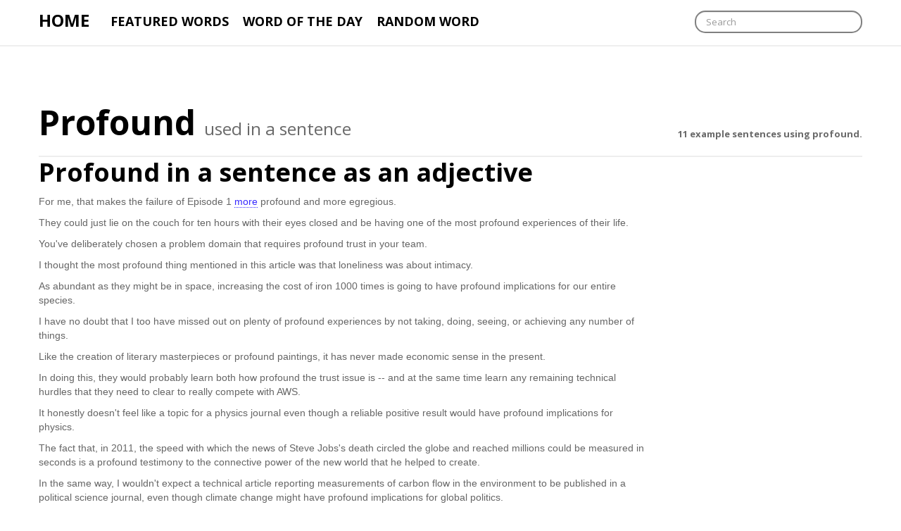

--- FILE ---
content_type: text/html; charset=utf-8
request_url: https://usedinasentence.com/ex/profound
body_size: 4003
content:
<!doctype html>
<html lang="en">
  <head>
    <meta charset="utf-8">
    <meta name="viewport" content="width=device-width, initial-scale=1.0">
    <title>Profound used in a sentence, 11 examples</title>
<meta name="description" content="How to use profound in a sentence. Example sentences using profound.">
<meta name="keywords" content="profound, used, sentence, example, quote, definition">
<link rel="canonical" href="https://usedinasentence.com/ex/profound">

    <link rel="preconnect" href="https://fonts.gstatic.com">
    <link rel="preload" as="style" href="https://fonts.googleapis.com/css2?family=Open+Sans:wght@400;700&display=swap" rel="stylesheet">
    <script src="/cdn-cgi/scripts/7d0fa10a/cloudflare-static/rocket-loader.min.js" data-cf-settings="1a1036fa8605987115d28365-|49"></script><link rel="stylesheet" href="https://fonts.googleapis.com/css2?family=Open+Sans:wght@400;700&display=swap" media="print" onload="this.media='all'" />

    <script type="1a1036fa8605987115d28365-text/javascript">
      !function(){var analytics=window.analytics=window.analytics||[];if(!analytics.initialize)if(analytics.invoked)window.console&&console.error&&console.error("Segment snippet included twice.");else{analytics.invoked=!0;analytics.methods=["trackSubmit","trackClick","trackLink","trackForm","pageview","identify","reset","group","track","ready","alias","debug","page","screen","once","off","on","addSourceMiddleware","addIntegrationMiddleware","setAnonymousId","addDestinationMiddleware","register"];analytics.factory=function(e){return function(){if(window.analytics.initialized)return window.analytics[e].apply(window.analytics,arguments);var i=Array.prototype.slice.call(arguments);if(["track","screen","alias","group","page","identify"].indexOf(e)>-1){var c=document.querySelector("link[rel='canonical']");i.push({__t:"bpc",c:c&&c.getAttribute("href")||void 0,p:location.pathname,u:location.href,s:location.search,t:document.title,r:document.referrer})}i.unshift(e);analytics.push(i);return analytics}};for(var i=0;i<analytics.methods.length;i++){var key=analytics.methods[i];analytics[key]=analytics.factory(key)}analytics.load=function(key,i){var t=document.createElement("script");t.type="text/javascript";t.async=!0;t.src="https://cdn.segment.com/analytics.js/v1/" + key + "/analytics.min.js";var n=document.getElementsByTagName("script")[0];n.parentNode.insertBefore(t,n);analytics._loadOptions=i};analytics._writeKey="FYGp1TN4W8fZowjIJe01AYCE9dSLS3uK";;analytics.SNIPPET_VERSION="5.2.0";
      analytics.load("FYGp1TN4W8fZowjIJe01AYCE9dSLS3uK");
      analytics.page();
      }}();
    </script>

    <link rel="stylesheet" href="/assets/application-a813ca77ec1652db04a0f744960e70139cfa084db8f9e7c4a6c9290081edff53.css" media="all" />
    <link rel="stylesheet" href="/assets/bootstrap-responsive-8e884f67b31d414f2081e016060a0a8f08a6b4822e2f98c7f8ecb196b212dc76.css" media="all" />
    <script src="/assets/application-2e9310241a03caf2785da992d0043bd7cb636281453a27b6e511db1af34ce357.js" type="1a1036fa8605987115d28365-text/javascript"></script>
    <meta name="csrf-param" content="authenticity_token" />
<meta name="csrf-token" content="i6i9GlUonvIv19luMT7nqGCPeLATrN9AZypi1aLSsyL/aoeuUAQS2A7uSD646B1UPiG0dWmNjCnip9Epr92X6w==" />
      <link rel="canonical" href="https://usedinasentence.com/ex/profound" />


    <!-- Global site tag (gtag.js) - Google Analytics -->
    <script async src="https://www.googletagmanager.com/gtag/js?id=G-2FEN4NDPFY" type="1a1036fa8605987115d28365-text/javascript"></script>
    <script type="1a1036fa8605987115d28365-text/javascript">
      window.dataLayer = window.dataLayer || [];
      function gtag(){dataLayer.push(arguments);}
      gtag('js', new Date());

      gtag('config', 'G-2FEN4NDPFY');
    </script>
    <script type="1a1036fa8605987115d28365-text/javascript">
    !function(e){"use strict";var t=e&&e.namespace;if(t&&e.profileId&&e.cdn){var i=window[t];if(i&&Array.isArray(i)||(i=window[t]=[]),!i.initialized&&!i._loaded)if(i._loaded)console&&console.warn("[Radar] Duplicate initialization attempted");else{i._loaded=!0;["track","page","identify","group","alias","ready","debug","on","off","once","trackClick","trackSubmit","trackLink","trackForm","pageview","screen","reset","register","setAnonymousId","addSourceMiddleware","addIntegrationMiddleware","addDestinationMiddleware","giveCookieConsent"].forEach((function(e){var a;i[e]=(a=e,function(){var e=window[t];if(e.initialized)return e[a].apply(e,arguments);var i=[].slice.call(arguments);return i.unshift(a),e.push(i),e})})),-1===e.apiEndpoint.indexOf("http")&&(e.apiEndpoint="https://"+e.apiEndpoint),i.bootstrap=function(){var t,i=document.createElement("script");i.async=!0,i.type="text/javascript",i.id="__radar__",i.setAttribute("data-settings",JSON.stringify(e)),i.src=[-1!==(t=e.cdn).indexOf("http")?"":"https://",t,"/releases/latest/radar.min.js"].join("");var a=document.scripts[0];a.parentNode.insertBefore(i,a)},i.bootstrap()}}else"undefined"!=typeof console&&console.error("[Radar] Configuration incomplete")}({
      "apiEndpoint": "radar.snitcher.com",
      "cdn": "cdn.snitcher.com",
      "namespace": "Snitcher",
      "profileId": "8436540"
    });
    </script>
  </head>
  <body class="desktop">
    <header class="navbar navbar-fixed-top">
      <nav class="navbar-inner">
        <div class="container">
          <a class="brand" href="/">Home</a>
<ul class="nav visible-desktop">
  <li>
    <a href="/featured">Featured Words</a>
  </li>
  <li>
    <a href="/ex/abridge">Word of the Day</a>
  </li>
  <li>
    <a href="/ex/deracinate">Random Word</a>
  </li>
</ul>
<form action="/search" method="GET" class="navbar-search pull-right">
  <input type="text" name="word" class="search-query" placeholder="Search">
</form>

        </div>
      </nav>
    </header>
    <div id="main" role="main">
      <div class="container">
        <div class="content">
           <div class="row">
            <div class="span12">
              
              

<div itemscope itemtype="http://schema.org/CreativeWork">
  <div class="page-header">
    <h3 itemprop="description" class="header-note muted pull-right visible-desktop">11 example sentences using profound.</h2>
    <h1><span itemprop="name">Profound</span> <small itemprop="keywords">used in a sentence</small></h1>
  </div>

  <div class="row">
    <div class="span9">
          <div class="example-set">
            <h2>Profound in a sentence as an adjective</h2>
              <p>For me, that makes the failure of Episode 1 <a title="See examples of more used in a sentence" href="/ex/more">more</a> profound and more egregious.</p>
              <p>They could just lie on the couch for ten hours with their eyes closed and be having one of the most profound experiences of their life.</p>
              <p>You've deliberately chosen a problem domain that requires profound trust in your team.</p>
              <p>I thought the most profound thing mentioned in this article was that loneliness was about intimacy.</p>
              <p>As abundant as they might be in space, increasing the cost of iron 1000 times is going to have profound implications for our entire species.</p>
              <p>I have no doubt that I too have missed out on plenty of profound experiences by not taking, doing, seeing, or achieving any number of things.</p>
              <p>Like the creation of literary masterpieces or profound paintings, it has never made economic sense in the present.</p>
              <p>In doing this, they would probably learn both how profound the trust issue is -- and at the same time learn any remaining technical hurdles that they need to clear to really compete with AWS.</p>
              <p>It honestly doesn't feel like a topic for a physics journal even though a reliable positive result would have profound implications for physics.</p>
              <p>The fact that, in 2011, the speed with which the news of Steve Jobs's death circled the globe and reached millions could be measured in seconds is a profound testimony to the connective power of the new world that he helped to create.</p>
              <p>In the same way, I wouldn't expect a technical article reporting measurements of carbon flow in the environment to be published in a political science journal, even though climate change might have profound implications for global politics.</p>
          </div>






      <div id="definitions">
        <h3>Profound definitions</h3>
          <div class="definition">
            <strong>adjective</strong>
            <p class="definition-text" itemprop="keywords">showing intellectual penetration or emotional depth; &quot;the differences are profound&quot;; &quot;a profound insight&quot;; &quot;a profound book&quot;; &quot;a profound mind&quot;; &quot;profound contempt&quot;; &quot;profound regret&quot;</p>
          </div>
          <div class="definition">
            <strong>adjective</strong>
            <p class="definition-text" itemprop="keywords">of the greatest intensity; complete; &quot;a profound silence&quot;; &quot;a state of profound shock&quot;</p>
          </div>
          <div class="definition">
            <strong>adjective</strong>
            <p class="definition-text" itemprop="keywords">far-reaching and thoroughgoing in effect especially on the nature of something; &quot;the fundamental revolution in human values that has occurred&quot;; &quot;the book underwent fundamental changes&quot;; &quot;committed the fundamental error of confusing spending with extravagance&quot;; &quot;profound social changes&quot;</p>
              <p class="synonyms muted">
                See also:
                  <a class="synonym" href="/ex/fundamental">fundamental</a>
              </p>
          </div>
          <div class="definition">
            <strong>adjective</strong>
            <p class="definition-text" itemprop="keywords">coming from deep within one; &quot;a profound sigh&quot;</p>
          </div>
          <div class="definition">
            <strong>adjective</strong>
            <p class="definition-text" itemprop="keywords">(of sleep) deep and complete; &quot;a heavy sleep&quot;; &quot;fell into a profound sleep&quot;; &quot;a sound sleeper&quot;; &quot;deep wakeless sleep&quot;</p>
              <p class="synonyms muted">
                See also:
                  <a class="synonym" href="/ex/heavy">heavy</a>
                  <a class="synonym" href="/ex/sound">sound</a>
                  <a class="synonym" href="/ex/wakeless">wakeless</a>
              </p>
          </div>
          <div class="definition">
            <strong>adjective</strong>
            <p class="definition-text" itemprop="keywords">situated at or extending to great depth; too deep to have been sounded or plumbed; &quot;the profound depths of the sea&quot;; &quot;the dark unfathomed caves of ocean&quot;-Thomas Gray; &quot;unplumbed depths of the sea&quot;; &quot;remote and unsounded caverns&quot;</p>
              <p class="synonyms muted">
                See also:
                  <a class="synonym" href="/ex/unfathomed">unfathomed</a>
                  <a class="synonym" href="/ex/unplumbed">unplumbed</a>
                  <a class="synonym" href="/ex/unsounded">unsounded</a>
              </p>
          </div>
      </div>

    </div>
  </div>
</div>


            </div>
          </div>
        </div>
      </div>
    </div>
    <footer>
      <div class="container muted">
        <p>Used in a Sentence &copy; 2026.</p>
      </div>
    </footer>
  <script src="/cdn-cgi/scripts/7d0fa10a/cloudflare-static/rocket-loader.min.js" data-cf-settings="1a1036fa8605987115d28365-|49" defer></script><script defer src="https://static.cloudflareinsights.com/beacon.min.js/vcd15cbe7772f49c399c6a5babf22c1241717689176015" integrity="sha512-ZpsOmlRQV6y907TI0dKBHq9Md29nnaEIPlkf84rnaERnq6zvWvPUqr2ft8M1aS28oN72PdrCzSjY4U6VaAw1EQ==" data-cf-beacon='{"version":"2024.11.0","token":"f924f6080788467fb509283b6dfed22a","r":1,"server_timing":{"name":{"cfCacheStatus":true,"cfEdge":true,"cfExtPri":true,"cfL4":true,"cfOrigin":true,"cfSpeedBrain":true},"location_startswith":null}}' crossorigin="anonymous"></script>
</body>
</html>


--- FILE ---
content_type: text/xml
request_url: https://radar.snitcher.com/tracker/event
body_size: 331
content:
<?xml version="1.0"?><SendMessageResponse xmlns="http://queue.amazonaws.com/doc/2012-11-05/"><SendMessageResult><MessageId>1b5fdc99-72fd-4c9e-ba7c-52e5095e54ba</MessageId><MD5OfMessageBody>bd918615317d2e20631082a784439b5a</MD5OfMessageBody><MD5OfMessageAttributes>de48f2223945d580708f20647d74da5f</MD5OfMessageAttributes></SendMessageResult><ResponseMetadata><RequestId>03e639a7-577a-51dc-ac72-584ce4053779</RequestId></ResponseMetadata></SendMessageResponse>